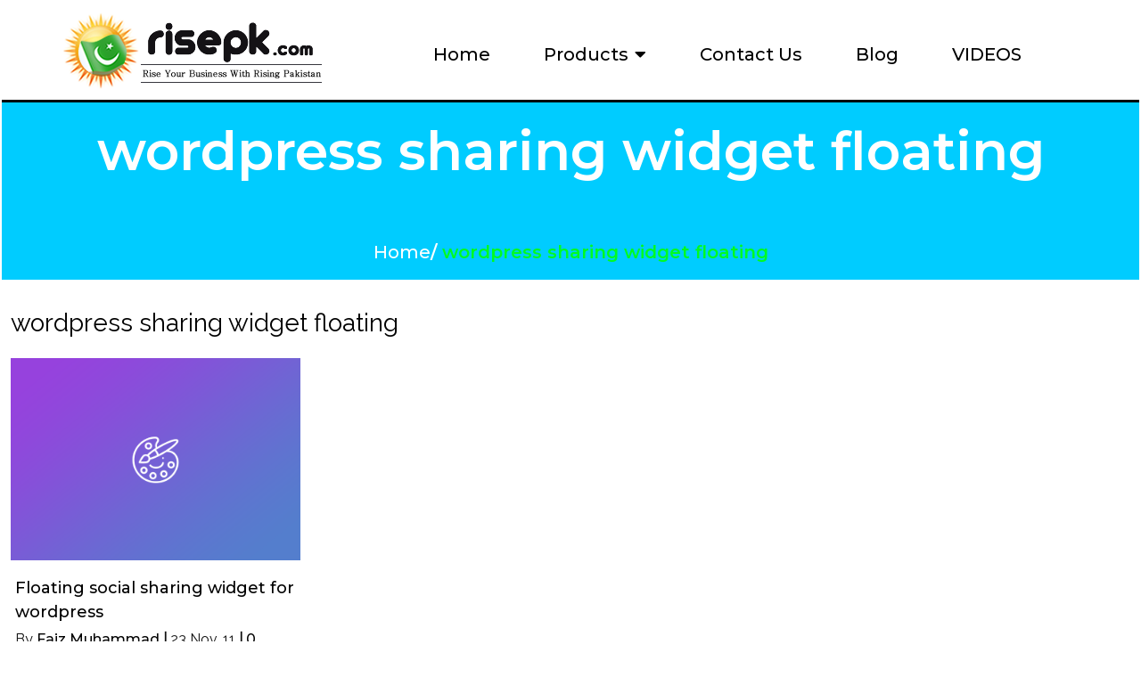

--- FILE ---
content_type: text/html; charset=UTF-8
request_url: https://risepk.com/tag/wordpress-sharing-widget-floating/
body_size: 12832
content:
	<!DOCTYPE html>
	<html lang="en-US">
	<head>
		<meta charset="UTF-8"/>
		<meta name="viewport" content="width=device-width, initial-scale=1">
		<link rel="profile" href="https://gmpg.org/xfn/11">
		<title>wordpress sharing widget floating &#8211; RISE PK</title>
<meta name='robots' content='max-image-preview:large'/>
<link rel="alternate" type="application/rss+xml" title="RISE PK &raquo; Feed" href="https://risepk.com/feed/"/>
<link rel="alternate" type="application/rss+xml" title="RISE PK &raquo; Comments Feed" href="https://risepk.com/comments/feed/"/>
<script>var pagelayer_ajaxurl="https://risepk.com/wp-admin/admin-ajax.php?";var pagelayer_global_nonce="b9270a1cdc";var pagelayer_server_time=1769757813;var pagelayer_is_live="";var pagelayer_facebook_id="";var pagelayer_settings={"post_types":["post","page"],"enable_giver":"1","max_width":1170,"tablet_breakpoint":780,"mobile_breakpoint":360,"sidebar":false,"body_font":false,"color":false};var pagelayer_recaptch_lang="";var pagelayer_recaptch_version="";</script><link rel="alternate" type="application/rss+xml" title="RISE PK &raquo; wordpress sharing widget floating Tag Feed" href="https://risepk.com/tag/wordpress-sharing-widget-floating/feed/"/>
<style id="popularfx-global-styles" type="text/css">.site-header{background-color:#fff!important}.site-title a{color:#171717!important}.site-title a{font-size:30 px}.site-description{color:#171717!important}.site-description{font-size:15px}.site-footer{background-color:#171717!important}</style><link rel="preload" href="https://fonts.googleapis.com/css?family=Raleway%3A400%7CMontserrat%3A400%2C600%2C500" as="fetch" crossorigin="anonymous"><link rel="dns-prefetch" href="https://fonts.gstatic.com">
<link rel="preconnect" href="https://fonts.gstatic.com" crossorigin="anonymous"><style id="pagelayer-wow-animation-style" type="text/css">.pagelayer-wow{visibility:hidden}</style>
	<style id="pagelayer-global-styles" type="text/css">:root{--pagelayer-color-primary:#007bff;--pagelayer-color-secondary:#6c757d;--pagelayer-color-text:#1d1d1d;--pagelayer-color-accent:#61ce70;--pagelayer-font-primary-font-family:Open Sans;--pagelayer-font-secondary-font-family:Roboto;--pagelayer-font-text-font-family:Montserrat;--pagelayer-font-accent-font-family:Poppins}.pagelayer-row-stretch-auto>.pagelayer-row-holder,.pagelayer-row-stretch-full>.pagelayer-row-holder.pagelayer-width-auto{max-width:1170px;margin-left:auto;margin-right:auto}@media (min-width:781px){.pagelayer-hide-desktop{display:none!important}}@media (max-width:780px) and (min-width:361px){.pagelayer-hide-tablet{display:none!important}.pagelayer-wp-menu-holder[data-drop_breakpoint="tablet"] .pagelayer-wp_menu-ul{display:none}}@media (max-width:360px){.pagelayer-hide-mobile{display:none!important}.pagelayer-wp-menu-holder[data-drop_breakpoint="mobile"] .pagelayer-wp_menu-ul{display:none}}body.pagelayer-body{font-family:Raleway;font-size:16px;line-height:1.5}body.pagelayer-body>header{font-family:Montserrat;font-size:36px;font-weight:600;line-height:1.5}body.pagelayer-body .entry-content{font-family:Raleway;font-size:16px;line-height:1.5;color:#000000ff}body.pagelayer-body p{font-family:Raleway;font-size:16px;line-height:1.5}body.pagelayer-body a{font-family:Montserrat;font-size:20px;font-weight:500;text-decoration-line:none;color:#000000ff}body.pagelayer-body h1{font-family:Montserrat;font-size:40px;font-weight:600;line-height:1.5;color:#000000ff}body.pagelayer-body h2{font-family:Montserrat;font-size:36px;font-weight:600;line-height:1.5;color:#000000ff}body.pagelayer-body h3{font-family:Montserrat;font-size:26px;font-weight:600;line-height:1.5;color:#ffffffff}body.pagelayer-body h4{font-family:Montserrat;font-size:22px;font-weight:600;line-height:1.5;color:#979797ff}body.pagelayer-body h5{font-family:Montserrat;font-size:20px;font-weight:600;line-height:1.5;color:#000000ff}body.pagelayer-body h6{font-family:Montserrat;font-size:18px;font-weight:600;line-height:1.5;color:#000000ff}body.pagelayer-body strong,body.pagelayer-body b{font-weight:700}body.pagelayer-body em, body.pagelayer-body i:not(.fa, .fas, .far, .fab){font-style:italic}@media (max-width:780px){[class^="pagelayer-offset-"],[class*=" pagelayer-offset-"]{margin-left:0}.pagelayer-row .pagelayer-col{margin-left:0;width:100%}.pagelayer-row.pagelayer-gutters .pagelayer-col{margin-bottom:16px}.pagelayer-first-sm{order:-1}.pagelayer-last-sm{order:1}body.pagelayer-body>header{font-size:28px}body.pagelayer-body h2{font-size:28px}}@media (max-width:360px){body.pagelayer-body>header{font-size:22px}body.pagelayer-body a{font-size:16px;font-weight:400}body.pagelayer-body h2{font-size:22px}body.pagelayer-body h4{font-size:16px}}</style><style id='wp-img-auto-sizes-contain-inline-css'>img:is([sizes=auto i],[sizes^="auto," i]){contain-intrinsic-size:3000px 1500px}</style>
<link rel='stylesheet' id='pagelayer-frontend-css' href='https://risepk.com/wp-content/plugins/pagelayer/css/givecss.php?give=pagelayer-frontend.css%2Cnivo-lightbox.css%2Canimate.min.css%2Cowl.carousel.min.css%2Cowl.theme.default.min.css%2Cfont-awesome5.min.css&#038;ver=2.0.3' media='all'/>
<style id='wp-emoji-styles-inline-css'>img.wp-smiley,img.emoji{display:inline!important;border:none!important;box-shadow:none!important;height:1em!important;width:1em!important;margin:0 .07em!important;vertical-align:-.1em!important;background:none!important;padding:0!important}</style>
<style id='wp-block-library-inline-css'>:root{--wp-block-synced-color:#7a00df;--wp-block-synced-color--rgb:122 , 0 , 223;--wp-bound-block-color:var(--wp-block-synced-color);--wp-editor-canvas-background:#ddd;--wp-admin-theme-color:#007cba;--wp-admin-theme-color--rgb:0 , 124 , 186;--wp-admin-theme-color-darker-10:#006ba1;--wp-admin-theme-color-darker-10--rgb:0 , 107 , 160.5;--wp-admin-theme-color-darker-20:#005a87;--wp-admin-theme-color-darker-20--rgb:0 , 90 , 135;--wp-admin-border-width-focus:2px}@media (min-resolution:192dpi){:root{--wp-admin-border-width-focus:1.5px}}.wp-element-button{cursor:pointer}:root .has-very-light-gray-background-color{background-color:#eee}:root .has-very-dark-gray-background-color{background-color:#313131}:root .has-very-light-gray-color{color:#eee}:root .has-very-dark-gray-color{color:#313131}:root .has-vivid-green-cyan-to-vivid-cyan-blue-gradient-background{background:linear-gradient(135deg,#00d084,#0693e3)}:root .has-purple-crush-gradient-background{background:linear-gradient(135deg,#34e2e4,#4721fb 50%,#ab1dfe)}:root .has-hazy-dawn-gradient-background{background:linear-gradient(135deg,#faaca8,#dad0ec)}:root .has-subdued-olive-gradient-background{background:linear-gradient(135deg,#fafae1,#67a671)}:root .has-atomic-cream-gradient-background{background:linear-gradient(135deg,#fdd79a,#004a59)}:root .has-nightshade-gradient-background{background:linear-gradient(135deg,#330968,#31cdcf)}:root .has-midnight-gradient-background{background:linear-gradient(135deg,#020381,#2874fc)}:root{--wp--preset--font-size--normal:16px;--wp--preset--font-size--huge:42px}.has-regular-font-size{font-size:1em}.has-larger-font-size{font-size:2.625em}.has-normal-font-size{font-size:var(--wp--preset--font-size--normal)}.has-huge-font-size{font-size:var(--wp--preset--font-size--huge)}.has-text-align-center{text-align:center}.has-text-align-left{text-align:left}.has-text-align-right{text-align:right}.has-fit-text{white-space:nowrap!important}#end-resizable-editor-section{display:none}.aligncenter{clear:both}.items-justified-left{justify-content:flex-start}.items-justified-center{justify-content:center}.items-justified-right{justify-content:flex-end}.items-justified-space-between{justify-content:space-between}.screen-reader-text{border:0;clip-path:inset(50%);height:1px;margin:-1px;overflow:hidden;padding:0;position:absolute;width:1px;word-wrap:normal!important}.screen-reader-text:focus{background-color:#ddd;clip-path:none;color:#444;display:block;font-size:1em;height:auto;left:5px;line-height:normal;padding:15px 23px 14px;text-decoration:none;top:5px;width:auto;z-index:100000}html :where(.has-border-color){border-style:solid}html :where([style*=border-top-color]){border-top-style:solid}html :where([style*=border-right-color]){border-right-style:solid}html :where([style*=border-bottom-color]){border-bottom-style:solid}html :where([style*=border-left-color]){border-left-style:solid}html :where([style*=border-width]){border-style:solid}html :where([style*=border-top-width]){border-top-style:solid}html :where([style*=border-right-width]){border-right-style:solid}html :where([style*=border-bottom-width]){border-bottom-style:solid}html :where([style*=border-left-width]){border-left-style:solid}html :where(img[class*=wp-image-]){height:auto;max-width:100%}:where(figure){margin:0 0 1em}html :where(.is-position-sticky){--wp-admin--admin-bar--position-offset:var(--wp-admin--admin-bar--height,0)}@media screen and (max-width:600px){html :where(.is-position-sticky){--wp-admin--admin-bar--position-offset:0}}</style>
<style id='classic-theme-styles-inline-css'>.wp-block-button__link{color:#fff;background-color:#32373c;border-radius:9999px;box-shadow:none;text-decoration:none;padding:calc(.667em + 2px) calc(1.333em + 2px);font-size:1.125em}.wp-block-file__button{background:#32373c;color:#fff;text-decoration:none}</style>
<link rel='stylesheet' id='popularfx-style-css' href='http://risepk.com/wp-content/uploads/popularfx-templates/host/style.css?ver=1.2.7' media='all'/>
<style id='popularfx-style-inline-css'>aside{width:18%;float:right}main,.pagelayer-content{width:81%!important;display:inline-block;float:left}</style>
<link rel='stylesheet' id='popularfx-sidebar-css' href='https://risepk.com/wp-content/themes/popularfx/sidebar.css?ver=1.2.7' media='all'/>
<link rel='stylesheet' id='pagelayer-google-font-header-css' href='https://fonts.googleapis.com/css?family=Raleway%3A400%7CMontserrat%3A400%2C600%2C500&#038;ver=2.0.3' media='all'/>
<script src="https://risepk.com/wp-includes/js/jquery/jquery.min.js?ver=3.7.1" id="jquery-core-js"></script>
<script src="https://risepk.com/wp-includes/js/jquery/jquery-migrate.min.js?ver=3.4.1" id="jquery-migrate-js"></script>
<script src="https://risepk.com/wp-content/plugins/pagelayer/js/givejs.php?give=pagelayer-frontend.js%2Cnivo-lightbox.min.js%2Cwow.min.js%2Cjquery-numerator.js%2CsimpleParallax.min.js%2Cowl.carousel.min.js&amp;ver=2.0.3" id="pagelayer-frontend-js"></script>
<link rel="https://api.w.org/" href="https://risepk.com/wp-json/"/><link rel="alternate" title="JSON" type="application/json" href="https://risepk.com/wp-json/wp/v2/tags/248"/><link rel="EditURI" type="application/rsd+xml" title="RSD" href="https://risepk.com/xmlrpc.php?rsd"/>
<meta name="generator" content="WordPress 6.9"/>
<link rel="icon" href="https://risepk.com/wp-content/uploads/2021/08/sit-150x150.png" sizes="32x32"/>
<link rel="icon" href="https://risepk.com/wp-content/uploads/2021/08/sit-300x300.png" sizes="192x192"/>
<link rel="apple-touch-icon" href="https://risepk.com/wp-content/uploads/2021/08/sit-300x300.png"/>
<meta name="msapplication-TileImage" content="https://risepk.com/wp-content/uploads/2021/08/sit-300x300.png"/>
	</head>

	<body class="archive tag tag-wordpress-sharing-widget-floating tag-248 wp-theme-popularfx hfeed popularfx-body pagelayer-body">
		
	<header class="pagelayer-header"><div pagelayer-id="jkg3492" class="p-jkg3492 pagelayer-post_props">
<style pagelayer-style-id="jkg3492">body{margin-top:1px;margin-right:1px;margin-bottom:1px;margin-left:1px;padding-top:1px;padding-right:1px;padding-bottom:1px;padding-left:1px}</style></div>
<div pagelayer-id="yrm6303" class="p-yrm6303 pagelayer-row pagelayer-row-stretch-auto pagelayer-height-default">
<style pagelayer-style-id="yrm6303">.p-yrm6303 .pagelayer-col-holder{padding:10px}.p-yrm6303>.pagelayer-row-holder .pagelayer-col{align-content:center}.p-yrm6303>.pagelayer-background-overlay{-webkit-transition:all 400ms!important;transition:all 400ms!important}.p-yrm6303 .pagelayer-svg-top .pagelayer-shape-fill{fill:#227bc3}.p-yrm6303 .pagelayer-row-svg .pagelayer-svg-top{width:100%;height:100px}.p-yrm6303 .pagelayer-svg-bottom .pagelayer-shape-fill{fill:#e44993}.p-yrm6303 .pagelayer-row-svg .pagelayer-svg-bottom{width:100%;height:100px}.p-yrm6303{border-style:solid;border-top-width:0;border-right-width:0;border-bottom-width:3px;border-left-width:0;border-color:#000}</style>
			
			
			
			
			<div class="pagelayer-row-holder pagelayer-row pagelayer-auto pagelayer-width-auto">
<div pagelayer-id="p7x6270" class="p-p7x6270 pagelayer-col">
<style pagelayer-style-id="p7x6270">.p-p7x6270{align-content:center!important}.pagelayer-row-holder .p-p7x6270{width:30%}.p-p7x6270>.pagelayer-background-overlay{-webkit-transition:all 400ms!important;transition:all 400ms!important}@media (max-width:780px) and (min-width:361px){.pagelayer-row-holder .p-p7x6270{width:50%}}@media (max-width:360px){.pagelayer-row-holder .p-p7x6270{width:70%}}</style>
				
				
				
				<div class="pagelayer-col-holder">
<div pagelayer-id="opb9119" class="p-opb9119 pagelayer-image">
<style pagelayer-style-id="opb9119">.p-opb9119 .pagelayer-image-holder{text-align:left}.p-opb9119 .pagelayer-image-holder .pagelayer-image-overlay-content{text-align:left}.p-opb9119 .pagelayer-img{-webkit-transition:all 400ms;transition:all 400ms}.p-opb9119 .pagelayer-image-caption{color:#0986c0}</style><div class="pagelayer-image-holder pagelayer-anim-par">
			<a class="pagelayer-ele-link" href="https://risepk.com/" pagelayer-image-link-type="custom_url">
				<img decoding="async" class="pagelayer-img pagelayer-animation-{{anim_hover}}" src="https://risepk.com/wp-content/uploads/2020/01/malgo.png" title="" alt="malgo" srcset="https://risepk.com/wp-content/uploads/2020/01/malgo.png, https://risepk.com/wp-content/uploads/2020/01/malgo.png 1x, "/>
				
			</a>
		</div>
		</div>
</div></div>
<div pagelayer-id="kr24539" class="p-kr24539 pagelayer-col">
<style pagelayer-style-id="kr24539">.pagelayer-row-holder .p-kr24539{width:70%}.p-kr24539>.pagelayer-background-overlay{-webkit-transition:all 400ms!important;transition:all 400ms!important}@media (max-width:780px) and (min-width:361px){.pagelayer-row-holder .p-kr24539{width:50%}}@media (max-width:360px){.pagelayer-row-holder .p-kr24539{width:30%}}</style>
				
				
				
				<div class="pagelayer-col-holder">
<div pagelayer-id="cxw9384" class="p-cxw9384 pagelayer-wp_menu">
<style pagelayer-style-id="cxw9384">.p-cxw9384 .pagelayer-wp_menu-ul{text-align:center}.p-cxw9384 .pagelayer-wp-menu-container li.menu-item{list-style:none}.p-cxw9384 .pagelayer-menu-hover-background .pagelayer-wp_menu-ul>li:hover{background-color:#00fb21}.p-cxw9384 .pagelayer-wp_menu-ul>li>a:hover:before{background-color:#00fb21;border-color:#00fb21}.p-cxw9384 .pagelayer-wp_menu-ul>li>a:hover:after{background-color:#00fb21;border-color:#00fb21}.p-cxw9384 .pagelayer-wp_menu-ul>li.pagelayer-active-sub-menu{background-color:#00fb21}.p-cxw9384 .pagelayer-wp-menu-container ul li.menu-item>a{font-family:  !important;font-size:px!important;font-style:  !important;font-weight:  !important;font-variant:  !important;text-decoration-line:  !important;text-decoration-style:solid!important;line-height:em!important;text-transform:  !important;letter-spacing:px!important;word-spacing:px!important}.p-cxw9384 .pagelayer-menu-hover-underline:not(.none) .pagelayer-wp_menu-ul>li>a:before, .p-cxw9384 .pagelayer-menu-hover-doubleline:not(.none) .pagelayer-wp_menu-ul>li>a:before, .p-cxw9384 .pagelayer-menu-hover-doubleline:not(.none) .pagelayer-wp_menu-ul>li>a:after, .p-cxw9384 .pagelayer-menu-hover-overline:not(.none) .pagelayer-wp_menu-ul>li>a:before{height:NaNpx}.p-cxw9384 .pagelayer-menu-hover-framed .pagelayer-wp_menu-ul>li>a:hover:before{border-width:NaNpx}.p-cxw9384 .pagelayer-wp_menu-ul>li>a{padding-left:25px;padding-right:25px;padding-top:10px;padding-bottom:10px}.p-cxw9384 ul.sub-menu li>a{justify-content:left!important}.p-cxw9384 .pagelayer-menu-type-horizontal .sub-menu{left:0}.p-cxw9384 .pagelayer-menu-type-horizontal .sub-menu .sub-menu{left:unset;left:100%!important;top:0}.p-cxw9384 .pagelayer-wp-menu-container ul.sub-menu>li a{color:#fff}.p-cxw9384 .pagelayer-wp-menu-container ul.sub-menu{background-color:#0986c0}.p-cxw9384 .pagelayer-wp-menu-container ul.sub-menu li a{padding-left:10px;padding-right:10px;padding-top:10px;padding-bottom:10px}.p-cxw9384 .pagelayer-wp-menu-container .sub-menu a{margin-left:10px}.p-cxw9384 .pagelayer-wp-menu-container .sub-menu .sub-menu a{margin-left: calc(2 * 10px)}.p-cxw9384 .pagelayer-primary-menu-bar{text-align:center}.p-cxw9384 .pagelayer-primary-menu-bar i{color:#00fb21;background-color:#fff;font-size:30px}.p-cxw9384 .pagelayer-menu-type-dropdown{width:30%;background-color:#fff}.p-cxw9384 .pagelayer-menu-type-dropdown .pagelayer-wp_menu-ul{width:100%;top:8%;transform:translateY(-8%)}.p-cxw9384 .pagelayer-wp_menu-close i{font-size:25px;padding:8px;color:rgba(255,255,255,.41);background-color:rgba(0,0,0,.21);-webkit-transition:all 600ms!important;transition:all 600ms!important}.p-cxw9384 .pagelayer-wp_menu-close i:hover{color:#fff;background-color:#000}.p-cxw9384{padding-top:0;padding-right:0;padding-bottom:0;padding-left:0}@media (max-width:780px) and (min-width:361px){.p-cxw9384 .pagelayer-primary-menu-bar{text-align:right}.p-cxw9384 .pagelayer-primary-menu-bar i{font-size:25px;padding:10 {{val[1]}}}.p-cxw9384 .pagelayer-menu-type-dropdown{width:50%}.p-cxw9384{padding-top:0;padding-right:0;padding-bottom:0;padding-left:0}}@media (max-width:360px){.p-cxw9384 .pagelayer-primary-menu-bar{text-align:right}.p-cxw9384 .pagelayer-primary-menu-bar i{font-size:20px;padding:10 {{val[1]}}}.p-cxw9384 .pagelayer-menu-type-dropdown{width:70%}.p-cxw9384{padding-top:0;padding-right:0;padding-bottom:0;padding-left:0}}</style><div class="pagelayer-wp-menu-holder" data-layout="horizontal" data-submenu_ind="caret-down" data-drop_breakpoint="tablet">
			<div class="pagelayer-primary-menu-bar"><i class="fas fa-bars"></i></div>
			<div class="pagelayer-wp-menu-container pagelayer-menu-type-horizontal pagelayer-menu-hover-underline slide pagelayer-wp_menu-right" data-align="center">
				<div class="pagelayer-wp_menu-close"><i class="fas fa-times"></i></div>
				<div class="menu-host-header-menu-container"><ul id="2" class="pagelayer-wp_menu-ul"><li id="menu-item-31" class="menu-item menu-item-type-post_type menu-item-object-page menu-item-home menu-item-31"><a href="https://risepk.com/"><span class="pagelayer-nav-menu-title">Home</span></a><div class="pagelayer-mega-menu pagelayer-mega-editor-31"></div></li>
<li id="menu-item-347358" class="menu-item menu-item-type-custom menu-item-object-custom menu-item-has-children menu-item-347358"><a href="#"><span class="pagelayer-nav-menu-title">Products</span></a><div class="pagelayer-mega-menu pagelayer-mega-editor-347358"></div>
<ul class="sub-menu">
	<li id="menu-item-347359" class="menu-item menu-item-type-post_type menu-item-object-page menu-item-347359"><a href="https://risepk.com/books-management-system/"><span class="pagelayer-nav-menu-title">Books Management System Software Books Shop Software</span></a><div class="pagelayer-mega-menu pagelayer-mega-editor-347359"></div></li>
</ul>
</li>
<li id="menu-item-347193" class="menu-item menu-item-type-post_type menu-item-object-page menu-item-347193"><a href="https://risepk.com/contact/"><span class="pagelayer-nav-menu-title">Contact Us</span></a><div class="pagelayer-mega-menu pagelayer-mega-editor-347193"></div></li>
<li id="menu-item-347198" class="menu-item menu-item-type-post_type menu-item-object-page current_page_parent menu-item-347198"><a href="https://risepk.com/blog/"><span class="pagelayer-nav-menu-title">Blog</span></a><div class="pagelayer-mega-menu pagelayer-mega-editor-347198"></div></li>
<li id="menu-item-349840" class="menu-item menu-item-type-post_type menu-item-object-page menu-item-349840"><a href="https://risepk.com/kokabsoft-videos/"><span class="pagelayer-nav-menu-title">VIDEOS</span></a><div class="pagelayer-mega-menu pagelayer-mega-editor-349840"></div></li>
</ul></div>
			</div>
		</div></div>
</div></div>
</div></div>
<div pagelayer-id="0e48774" class="p-0e48774 pagelayer-row pagelayer-row-stretch-auto pagelayer-height-custom">
<style pagelayer-style-id="0e48774">.p-0e48774 .pagelayer-col-holder{padding:10px}.p-0e48774{min-height:10vh;background:#0cf;margin-top:0;margin-right:0;margin-bottom:0;margin-left:0;padding-top:0;padding-right:0;padding-bottom:0;padding-left:0}.p-0e48774>.pagelayer-background-overlay{-webkit-transition:all 400ms!important;transition:all 400ms!important}.p-0e48774 .pagelayer-svg-top .pagelayer-shape-fill{fill:#227bc3}.p-0e48774 .pagelayer-row-svg .pagelayer-svg-top{width:100%;height:100px}.p-0e48774 .pagelayer-svg-bottom .pagelayer-shape-fill{fill:#e44993}.p-0e48774 .pagelayer-row-svg .pagelayer-svg-bottom{width:100%;height:100px}@media (max-width:780px) and (min-width:361px){.p-0e48774{min-height:20px}}@media (max-width:360px){.p-0e48774{min-height:10vh}}</style>
			
			
			
			
			<div class="pagelayer-row-holder pagelayer-row pagelayer-auto pagelayer-width-auto">
<div pagelayer-id="zd93452" class="p-zd93452 pagelayer-col pagelayer-col-12">
<style pagelayer-style-id="zd93452">.p-zd93452{align-content:center!important}.p-zd93452 .pagelayer-col-holder > div:not(:last-child){margin-bottom:15px}.p-zd93452>.pagelayer-background-overlay{-webkit-transition:all 400ms!important;transition:all 400ms!important}</style>
				
				
				
				<div class="pagelayer-col-holder">
<div pagelayer-id="nhj3842" class="p-nhj3842 pagelayer-post_title">
<style pagelayer-style-id="nhj3842">.p-nhj3842 .pagelayer-post-title{color:#fff;font-family: ;font-size:60px!important;font-style:  !important;font-weight:  !important;font-variant:  !important;text-decoration-line:  !important;text-decoration-style:solid!important;line-height:em!important;text-transform:  !important;letter-spacing:px!important;word-spacing:px!important}.p-nhj3842 .pagelayer-post-title *{color:#fff}.p-nhj3842{text-align:center}</style><div class="pagelayer-post-title">
			
				wordpress sharing widget floating
			
		</div></div>
<div pagelayer-id="vzf2861" class="p-vzf2861 pagelayer-breadcrumb">
<style pagelayer-style-id="vzf2861">.p-vzf2861 .pagelayer-breadcrumb-section a{color:#fff}.p-vzf2861 .pagelayer-breadcrumb-section{color:#00fb21;font-family: ;font-size:20px!important;font-style:  !important;font-weight:  !important;font-variant:  !important;text-decoration-line:  !important;text-decoration-style:solid!important;line-height:em!important;text-transform:  !important;letter-spacing:px!important;word-spacing:px!important}.p-vzf2861{text-align:center;padding-top:20px;padding-right:0;padding-bottom:0;padding-left:0}.p-vzf2861 .pagelayer-breadcrumb-prefix{font-family: ;font-size:px!important;font-style:  !important;font-weight:  !important;font-variant:  !important;text-decoration-line:  !important;text-decoration-style:solid!important;line-height:em!important;text-transform:  !important;letter-spacing:px!important;word-spacing:px!important}.p-vzf2861 .pagelayer-breadcrumb-sep{color:#fff}</style>
			<span class="pagelayer-breadcrumb-section"><a href="https://risepk.com" rel="nofollow">Home</a><b class="pagelayer-breadcrumb-sep">/</b><span>  wordpress sharing widget floating</span></span></div>
</div></div>
</div></div>

	</header><div class="pagelayer-content"><div pagelayer-id="ggi4411" class="p-ggi4411 pagelayer-row pagelayer-row-stretch-auto pagelayer-height-default">
<style pagelayer-style-id="ggi4411">.p-ggi4411 .pagelayer-col-holder{padding:10px}.p-ggi4411>.pagelayer-background-overlay{-webkit-transition:all 400ms!important;transition:all 400ms!important}.p-ggi4411 .pagelayer-svg-top .pagelayer-shape-fill{fill:#227bc3}.p-ggi4411 .pagelayer-row-svg .pagelayer-svg-top{width:100%;height:100px}.p-ggi4411 .pagelayer-svg-bottom .pagelayer-shape-fill{fill:#e44993}.p-ggi4411 .pagelayer-row-svg .pagelayer-svg-bottom{width:100%;height:100px}</style>
			
			
			
			
			<div class="pagelayer-row-holder pagelayer-row pagelayer-auto pagelayer-width-auto">
<div pagelayer-id="h4k5243" class="p-h4k5243 pagelayer-col">
<style pagelayer-style-id="h4k5243">.p-h4k5243>.pagelayer-background-overlay{-webkit-transition:all 400ms!important;transition:all 400ms!important}</style>
				
				
				
				<div class="pagelayer-col-holder">
<div pagelayer-id="u7n8663" class="p-u7n8663 pagelayer-archive_title">
<style pagelayer-style-id="u7n8663">.p-u7n8663 .pagelayer-archive-title{text-align:left;font-family: ;font-size:px!important;font-style:  !important;font-weight:  !important;font-variant:  !important;text-decoration-line:  !important;text-decoration-style:solid!important;line-height:em!important;text-transform:  !important;letter-spacing:px!important;word-spacing:px!important}.p-u7n8663{margin-top:18px;margin-right:0;margin-bottom:18px;margin-left:0;font-size:28px!important}</style><div class="pagelayer-archive-title">wordpress sharing widget floating</div></div>
<div pagelayer-id="7no5098" class="p-7no5098 pagelayer-archive_posts">
<style pagelayer-style-id="7no5098">.p-7no5098 .pagelayer-posts-container{grid-template-columns:repeat(3,1fr);grid-column-gap:20px;grid-row-gap:40px}.p-7no5098 .pagelayer-wposts-content{padding:5px 5px 5px 5px;color:#121212;text-align:left}.p-7no5098 .pagelayer-wposts-col{background-color:#fff}.p-7no5098 .pagelayer-wposts-thumb{padding: calc(50% * 0.7) 0}.p-7no5098 .pagelayer-wposts-title{color:#000;font-family: ;font-size:18px!important;font-style:  !important;font-weight:  !important;font-variant:  !important;text-decoration-line:  !important;text-decoration-style:solid!important;line-height:1.5em!important;text-transform:  !important;letter-spacing:px!important;word-spacing:px!important;padding-top:5px;padding-bottom:5px}.p-7no5098 .pagelayer-wposts-meta *{font-family: ;font-size:16px!important;font-style:  !important;font-weight:  !important;font-variant:  !important;text-decoration-line:  !important;text-decoration-style:solid!important;line-height:em!important;text-transform:  !important;letter-spacing:px!important;word-spacing:px!important}.p-7no5098 .pagelayer-wposts-sep{font-size:16px!important;font-style:  !important}.p-7no5098 .pagelayer-pagination{text-align:center}@media (max-width:360px){.p-7no5098 .pagelayer-posts-container{grid-template-columns:repeat(1,1fr)}}</style>
		<div class="pagelayer-posts-container"><div class="pagelayer-wposts-col">
			<div class="pagelayer-wposts-post">
				<div class="pagelayer-wposts-featured"><a href="https://risepk.com/floating-social-sharing-widget/"><div class="pagelayer-wposts-thumb" style="background:url(https://risepk.com/wp-content/plugins/pagelayer/images/no_screenshot.png)"></div></a></div>
			<div class="pagelayer-wposts-content"><a href="https://risepk.com/floating-social-sharing-widget/" rel="bookmark"><div class="pagelayer-wposts-title">Floating social sharing widget for wordpress</div></a><div class="pagelayer-wposts-meta"><span class="pagelayer-wposts-author">By <a class="pagelayer-wposts-author-url" href="https://risepk.com/author/faiz/">Faiz Muhammad</a></span> <b class="pagelayer-wposts-sep">|</b> <span class="pagelayer-wposts-date"><time class="pagelayer-wposts-entry-date published updated" datetime="2011-11-23T18:07:17+05:00"><span class="date-d">23</span> <span class="date-my">Nov, 11</span></time></span> <b class="pagelayer-wposts-sep">|</b> <span class="pagelayer-wposts-comments"><a href="https://risepk.com/floating-social-sharing-widget/">0 Comments</a></span> <b class="pagelayer-wposts-sep">|</b> </div><div class="pagelayer-wposts-excerpt">This great widget was created by Muhammad Mustafa Ahmad zai&hellip;</div></div></div></div></div>
		<div class="pagelayer-pagination"></div>
		</div>
</div></div>
</div></div></div><aside id="secondary" class="widget-area">
	<section id="block-2" class="widget widget_block widget_search"><form role="search" method="get" action="https://risepk.com/" class="wp-block-search__button-outside wp-block-search__text-button wp-block-search"><label class="wp-block-search__label" for="wp-block-search__input-1">Search</label><div class="wp-block-search__inside-wrapper"><input class="wp-block-search__input" id="wp-block-search__input-1" placeholder="" value="" type="search" name="s" required /><button aria-label="Search" class="wp-block-search__button wp-element-button" type="submit">Search</button></div></form></section><section id="block-3" class="widget widget_block">
<div class="wp-block-group"><div class="wp-block-group__inner-container is-layout-flow wp-block-group-is-layout-flow">
<div class="wp-block-group"><div class="wp-block-group__inner-container is-layout-flow wp-block-group-is-layout-flow">
<h2 class="wp-block-heading">Recent Posts</h2>


<ul class="wp-block-latest-posts__list wp-block-latest-posts"><li><a class="wp-block-latest-posts__post-title" href="https://risepk.com/how-to-install-zend-optimizer-on-windows/">How to install Zend optimizer on Windows</a></li>
<li><a class="wp-block-latest-posts__post-title" href="https://risepk.com/importance-of-firewall-in-internet-world/">Importance of Firewall in Internet world!!!</a></li>
<li><a class="wp-block-latest-posts__post-title" href="https://risepk.com/types-of-ip-address-and-its-requirements/">Tyes of IP address and its Requirements</a></li>
<li><a class="wp-block-latest-posts__post-title" href="https://risepk.com/layer-2-vs-layer-3-networks/">Layer 2 Vs Layer 3 Networks</a></li>
<li><a class="wp-block-latest-posts__post-title" href="https://risepk.com/14-august-special-hosting-offer/">14 August Special Hosting Offer</a></li>
</ul></div></div>
</div></div>
</section><section id="block-6" class="widget widget_block">
<div class="wp-block-group"><div class="wp-block-group__inner-container is-layout-flow wp-block-group-is-layout-flow">
<h2 class="wp-block-heading">Categories</h2>


<ul class="wp-block-categories-list wp-block-categories">	<li class="cat-item cat-item-3"><a href="https://risepk.com/cat/firewall/">Firewall</a>
</li>
	<li class="cat-item cat-item-19"><a href="https://risepk.com/cat/funny-articles/">Funny Articles</a>
</li>
	<li class="cat-item cat-item-30"><a href="https://risepk.com/cat/funny-videos/">Funny videos</a>
</li>
	<li class="cat-item cat-item-15"><a href="https://risepk.com/cat/interesting-articles/">Interesting Articles</a>
</li>
	<li class="cat-item cat-item-47"><a href="https://risepk.com/cat/interesting-videos/">Interesting videos</a>
</li>
	<li class="cat-item cat-item-4"><a href="https://risepk.com/cat/ip-address/">Ip Address</a>
</li>
	<li class="cat-item cat-item-5"><a href="https://risepk.com/cat/layer/">Layer</a>
</li>
	<li class="cat-item cat-item-29"><a href="https://risepk.com/cat/others/">Others</a>
</li>
	<li class="cat-item cat-item-107"><a href="https://risepk.com/cat/ps-stuff/">Photoshop Stuff</a>
</li>
	<li class="cat-item cat-item-54"><a href="https://risepk.com/cat/wordpress-plugins/">Plugins</a>
</li>
	<li class="cat-item cat-item-20"><a href="https://risepk.com/cat/poems/">Poems</a>
</li>
	<li class="cat-item cat-item-18"><a href="https://risepk.com/cat/recent-projects/">Recent Projects</a>
</li>
	<li class="cat-item cat-item-16"><a href="https://risepk.com/cat/downloads/">Software</a>
</li>
	<li class="cat-item cat-item-160"><a href="https://risepk.com/cat/special-offer/">Special Offer</a>
</li>
	<li class="cat-item cat-item-153"><a href="https://risepk.com/cat/special-offers/">Special Offers</a>
</li>
	<li class="cat-item cat-item-76"><a href="https://risepk.com/cat/wp-themes/">Themes</a>
</li>
	<li class="cat-item cat-item-61"><a href="https://risepk.com/cat/tricks-tips/">Tips and Tricks</a>
</li>
	<li class="cat-item cat-item-52"><a href="https://risepk.com/cat/websites/">Websites</a>
</li>
	<li class="cat-item cat-item-62"><a href="https://risepk.com/cat/widgets/">Widgets</a>
</li>
	<li class="cat-item cat-item-177"><a href="https://risepk.com/cat/wpurdu/">Wp Urdu</a>
</li>
	<li class="cat-item cat-item-6"><a href="https://risepk.com/cat/zend/">Zend</a>
</li>
	<li class="cat-item cat-item-7"><a href="https://risepk.com/cat/zend-optimizer/">Zend Optimizer</a>
</li>
</ul></div></div>
</section><section id="block-4" class="widget widget_block">
<div class="wp-block-group"><div class="wp-block-group__inner-container is-layout-flow wp-block-group-is-layout-flow">
<p></p>
</div></div>
</section><section id="block-5" class="widget widget_block">
<div class="wp-block-group"><div class="wp-block-group__inner-container is-layout-flow wp-block-group-is-layout-flow"></div></div>
</section></aside><!-- #secondary -->
	<footer class="pagelayer-footer"><div pagelayer-id="eyp4291" class="p-eyp4291 pagelayer-post_props">
</div>
<div pagelayer-id="lse3246" class="p-lse3246 pagelayer-row pagelayer-row-stretch-auto pagelayer-height-default">
<style pagelayer-style-id="lse3246">.p-lse3246 .pagelayer-col-holder{padding:10px}.p-lse3246>.pagelayer-background-overlay{-webkit-transition:all 400ms!important;transition:all 400ms!important}.p-lse3246 .pagelayer-svg-top .pagelayer-shape-fill{fill:#227bc3}.p-lse3246 .pagelayer-row-svg .pagelayer-svg-top{width:100%;height:100px}.p-lse3246 .pagelayer-svg-bottom .pagelayer-shape-fill{fill:#e44993}.p-lse3246 .pagelayer-row-svg .pagelayer-svg-bottom{width:100%;height:100px}.p-lse3246{background:#000;padding-top:30px;padding-right:0;padding-bottom:30px;padding-left:0}</style>
			
			
			
			
			<div class="pagelayer-row-holder pagelayer-row pagelayer-auto pagelayer-width-auto">
<div pagelayer-id="vfd4687" class="p-vfd4687 pagelayer-col">
<style pagelayer-style-id="vfd4687">.p-vfd4687>.pagelayer-background-overlay{-webkit-transition:all 400ms!important;transition:all 400ms!important}</style>
				
				
				
				<div class="pagelayer-col-holder">
<div pagelayer-id="afi7442" class="p-afi7442 pagelayer-inner_row pagelayer-row-stretch-auto pagelayer-height-default">
<style pagelayer-style-id="afi7442">.p-afi7442 .pagelayer-col-holder{padding:10px}.p-afi7442>.pagelayer-background-overlay{-webkit-transition:all 400ms!important;transition:all 400ms!important}.p-afi7442 .pagelayer-svg-top .pagelayer-shape-fill{fill:#227bc3}.p-afi7442 .pagelayer-row-svg .pagelayer-svg-top{width:100%;height:100px}.p-afi7442 .pagelayer-svg-bottom .pagelayer-shape-fill{fill:#e44993}.p-afi7442 .pagelayer-row-svg .pagelayer-svg-bottom{width:100%;height:100px}</style>
			
			
			
			
			<div class="pagelayer-row-holder pagelayer-row pagelayer-auto pagelayer-width-auto">
<div pagelayer-id="my76604" class="p-my76604 pagelayer-col pagelayer-col-6">
<style pagelayer-style-id="my76604">.p-my76604>.pagelayer-background-overlay{-webkit-transition:all 400ms!important;transition:all 400ms!important}</style>
				
				
				
				<div class="pagelayer-col-holder">
<div pagelayer-id="7ac6142" class="p-7ac6142 pagelayer-wp_title">
<style pagelayer-style-id="7ac6142">.p-7ac6142 .pagelayer-wp-title-heading{font-family: ;font-size:40px!important;font-style:  !important;font-weight:  !important;font-variant:  !important;text-decoration-line:  !important;text-decoration-style:solid!important;line-height:em!important;text-transform:uppercase!important;letter-spacing:px!important;word-spacing:px!important;color:#fff;text-align:left;padding:5px 0 5px 0}</style><div class="pagelayer-wp-title-content">
			<div class="pagelayer-wp-title-section">
				<a href="https://risepk.com" class="pagelayer-wp-title-link pagelayer-ele-link">
					
					<div class="pagelayer-wp-title-holder">
						<div class="pagelayer-wp-title-heading">RISE PK</div>
						
					</div>
				</a>
			</div>			
		<div></div></div></div>
<div pagelayer-id="xyl1019" class="p-xyl1019 pagelayer-text">
<style pagelayer-style-id="xyl1019">.p-xyl1019{padding-top:10px;padding-right:0;padding-bottom:0;padding-left:0}</style><div class="pagelayer-text-holder"><p style="color:white;"><span>Peshawar Website Design Agency, Peshawar Web Designing Company, Peshawar Web Development Company, Peshawar Web Developers Company.</span></p></div></div>
</div></div>
<div pagelayer-id="spw1287" class="p-spw1287 pagelayer-col pagelayer-col-3">
<style pagelayer-style-id="spw1287">.p-spw1287>.pagelayer-background-overlay{-webkit-transition:all 400ms!important;transition:all 400ms!important}</style>
				
				
				
				<div class="pagelayer-col-holder">
<div pagelayer-id="2ad7550" class="p-2ad7550 pagelayer-heading">
<style pagelayer-style-id="2ad7550">.p-2ad7550 .pagelayer-heading-holder *{font-family:  !important;font-size:px!important;font-style:  !important;font-weight:  !important;font-variant:  !important;text-decoration-line:  !important;text-decoration-style:solid!important;line-height:em!important;text-transform:  !important;letter-spacing:px!important;word-spacing:px!important}.p-2ad7550 .pagelayer-heading-holder{font-family:  !important;font-size:px!important;font-style:  !important;font-weight:  !important;font-variant:  !important;text-decoration-line:  !important;text-decoration-style:solid!important;line-height:em!important;text-transform:  !important;letter-spacing:px!important;word-spacing:px!important}</style><div class="pagelayer-heading-holder"><h3>Quick Link</h3></div>
		
			</div>
<div pagelayer-id="lxf1710" class="p-lxf1710 pagelayer-list">
<style pagelayer-style-id="lxf1710">.p-lxf1710 li{list-style-type:none;font-family:Raleway;font-size:16px!important;font-style:  !important;font-weight:  !important;font-variant:  !important;text-decoration-line:  !important;text-decoration-style:solid!important;line-height:em!important;text-transform:  !important;letter-spacing:px!important;word-spacing:px!important}.p-lxf1710 .pagelayer-list-icon-holder{padding-bottom: calc(10px/2);padding-top: calc(10px/2)}.p-lxf1710 .pagelayer-list-item{color:#fff;margin-left:10px}.p-lxf1710 li>a{font-family:Raleway;font-size:16px!important;font-style:  !important;font-weight:  !important;font-variant:  !important;text-decoration-line:  !important;text-decoration-style:solid!important;line-height:em!important;text-transform:  !important;letter-spacing:px!important;word-spacing:px!important}.p-lxf1710 .pagelayer-list-item,.p-lxf1710 .pagelayer-list-ul>div{transition:all 400ms}.p-lxf1710 .pagelayer-list-ul>div:hover .pagelayer-list-item{color:#00fb21}.p-lxf1710 .pagelayer-list-ul>div:hover li{font-family:Raleway;font-size:16px!important;font-style:  !important;font-weight:  !important;font-variant:  !important;text-decoration-line:  !important;text-decoration-style:solid!important;line-height:em!important;text-transform:  !important;letter-spacing:px!important;word-spacing:px!important}.p-lxf1710 .pagelayer-list-ul>div:hover li>a{font-family:Raleway;font-size:16px!important;font-style:  !important;font-weight:  !important;font-variant:  !important;text-decoration-line:  !important;text-decoration-style:solid!important;line-height:em!important;text-transform:  !important;letter-spacing:px!important;word-spacing:px!important}.p-lxf1710 .pagelayer-list-icon{color:#00fb21}</style><ul class="pagelayer-list-ul pagelayer-list-type-none">
<div pagelayer-id="67m8338" class="p-67m8338 pagelayer-list_item">
<li class="pagelayer-list-li">
				<a class="pagelayer-list-url pagelayer-ele-link" href="https://risepk.com/">
					<span class="pagelayer-list-icon-holder">
						<i class="pagelayer-list-icon far fa-dot-circle"></i>
						<span class="pagelayer-list-item">Home</span>
					</span>
				</a>
			</li></div>
<div pagelayer-id="5ag7207" class="p-5ag7207 pagelayer-list_item">
<li class="pagelayer-list-li">
				<a class="pagelayer-list-url pagelayer-ele-link" href="https://risepk.com/about/">
					<span class="pagelayer-list-icon-holder">
						<i class="pagelayer-list-icon far fa-dot-circle"></i>
						<span class="pagelayer-list-item">About Us</span>
					</span>
				</a>
			</li></div>
<div pagelayer-id="6kh3280" class="p-6kh3280 pagelayer-list_item">
<li class="pagelayer-list-li">
				<a class="pagelayer-list-url pagelayer-ele-link" href="https://risepk.com/contact/">
					<span class="pagelayer-list-icon-holder">
						<i class="pagelayer-list-icon far fa-dot-circle"></i>
						<span class="pagelayer-list-item">Contact Us</span>
					</span>
				</a>
			</li></div>
</ul></div>
</div></div>
<div pagelayer-id="j0k9195" class="p-j0k9195 pagelayer-col pagelayer-col-3">
<style pagelayer-style-id="j0k9195">.p-j0k9195>.pagelayer-background-overlay{-webkit-transition:all 400ms!important;transition:all 400ms!important}</style>
				
				
				
				<div class="pagelayer-col-holder">
<div pagelayer-id="mqv2503" class="p-mqv2503 pagelayer-heading">
<div class="pagelayer-heading-holder"><h3>Reach Us</h3></div>
		
			</div>
<div pagelayer-id="cxm3823" class="p-cxm3823 pagelayer-address">
<style pagelayer-style-id="cxm3823">.p-cxm3823 .pagelayer-address *,.p-cxm3823 .pagelayer-address{color:#fff;font-family:Raleway;font-size:16px!important;font-style:  !important;font-weight:  !important;font-variant:  !important;text-decoration-line:  !important;text-decoration-style:solid!important;line-height:em!important;text-transform:  !important;letter-spacing:px!important;word-spacing:px!important}body:not(.rtl) .p-cxm3823 .pagelayer-address-icon{margin-right:10px}body.rtl .p-cxm3823 .pagelayer-address-icon{margin-left:10px}.p-cxm3823 .pagelayer-address-icon i{color:#00fb21;font-size:16px}</style><div class="pagelayer-address-holder">
			<span class="pagelayer-address-icon"><i class="fas fa-map-marker-alt"></i></span>
			<span class="pagelayer-address">FF-598 Deans Trade Center, Peshawar.</span>
		</div></div>
<div pagelayer-id="god4959" class="p-god4959 pagelayer-phone">
<style pagelayer-style-id="god4959">.p-god4959 .pagelayer-phone *,.p-god4959 .pagelayer-phone{color:#fff;font-family:Raleway;font-size:16px!important;font-style:  !important;font-weight:  !important;font-variant:  !important;text-decoration-line:  !important;text-decoration-style:solid!important;line-height:em!important;text-transform:  !important;letter-spacing:px!important;word-spacing:px!important}body:not(.rtl) .p-god4959 .pagelayer-phone-icon{margin-right:10px}body.rtl .p-god4959 .pagelayer-phone-icon{margin-left:10px}.p-god4959 .pagelayer-phone-icon i{color:#00fb21;font-size:16px}.p-god4959{padding-top:10px;padding-right:0;padding-bottom:0;padding-left:0}</style><div class="pagelayer-phone-holder">
			<span class="pagelayer-phone-icon"><i class="fas fa-mobile-alt"></i></span>
			
				<span class="pagelayer-phone">+923469081669</span>
			
			</div></div>
<div pagelayer-id="lty8374" class="p-lty8374 pagelayer-email">
<style pagelayer-style-id="lty8374">.p-lty8374 .pagelayer-email *,.p-lty8374 .pagelayer-email{color:#fff;font-family:Raleway;font-size:16px!important;font-style:  !important;font-weight:  !important;font-variant:  !important;text-decoration-line:  !important;text-decoration-style:solid!important;line-height:em!important;text-transform:  !important;letter-spacing:px!important;word-spacing:px!important}body:not(.rtl) .p-lty8374 .pagelayer-email-icon{margin-right:10px}body.rtl .p-lty8374 .pagelayer-email-icon{margin-left:10px}.p-lty8374 .pagelayer-email-icon i{color:#00fb21;font-size:16px}.p-lty8374{padding-top:10px;padding-right:0;padding-bottom:0;padding-left:0}</style><div class="pagelayer-email-holder">
			<span class="pagelayer-email-icon"><i class="fas fa-envelope"></i></span>
			<span class="pagelayer-email">info@risepk.com</span>
				</div>
			
			</div>
</div></div>
</div></div>
<div pagelayer-id="aha3452" class="p-aha3452 pagelayer-inner_row pagelayer-row-stretch-auto pagelayer-height-default">
<style pagelayer-style-id="aha3452">.p-aha3452 .pagelayer-col-holder{padding:10px}.p-aha3452>.pagelayer-background-overlay{-webkit-transition:all 400ms!important;transition:all 400ms!important}.p-aha3452 .pagelayer-svg-top .pagelayer-shape-fill{fill:#227bc3}.p-aha3452 .pagelayer-row-svg .pagelayer-svg-top{width:100%;height:100px}.p-aha3452 .pagelayer-svg-bottom .pagelayer-shape-fill{fill:#e44993}.p-aha3452 .pagelayer-row-svg .pagelayer-svg-bottom{width:100%;height:100px}</style>
			
			
			
			
			<div class="pagelayer-row-holder pagelayer-row pagelayer-auto pagelayer-width-auto">
<div pagelayer-id="eej4126" class="p-eej4126 pagelayer-col">
<style pagelayer-style-id="eej4126">.p-eej4126 .pagelayer-col-holder > div:not(:last-child){margin-bottom:15px}.p-eej4126>.pagelayer-background-overlay{-webkit-transition:all 400ms!important;transition:all 400ms!important}</style>
				
				
				
				<div class="pagelayer-col-holder">
<div pagelayer-id="niz2934" class="p-niz2934 pagelayer-heading" align="center">
<style pagelayer-style-id="niz2934">.p-niz2934{text-align:center}.p-niz2934 .pagelayer-heading-holder *{color:#fff}.p-niz2934 .pagelayer-heading-holder{color:#fff}</style><div class="pagelayer-heading-holder"><h4><a href="#">Copyright &copy; Rise PK -  All Rights Reserved. Desgined & Developed By</a> <a href="tel:+92-346-908-1669">Faiz Muhammad</a>.</h4></div>
		
			</div>
</div></div>
</div></div>
</div></div>
</div></div>

	</footer><script type="speculationrules">
{"prefetch":[{"source":"document","where":{"and":[{"href_matches":"/*"},{"not":{"href_matches":["/wp-*.php","/wp-admin/*","/wp-content/uploads/*","/wp-content/*","/wp-content/plugins/*","/wp-content/themes/popularfx/*","/*\\?(.+)"]}},{"not":{"selector_matches":"a[rel~=\"nofollow\"]"}},{"not":{"selector_matches":".no-prefetch, .no-prefetch a"}}]},"eagerness":"conservative"}]}
</script>
<style id='wp-block-search-inline-css'>.wp-block-search__button{margin-left:10px;word-break:normal}.wp-block-search__button.has-icon{line-height:0}.wp-block-search__button svg{height:1.25em;min-height:24px;min-width:24px;width:1.25em;fill:currentColor;vertical-align:text-bottom}:where(.wp-block-search__button){border:1px solid #ccc;padding:6px 10px}.wp-block-search__inside-wrapper{display:flex;flex:auto;flex-wrap:nowrap;max-width:100%}.wp-block-search__label{width:100%}.wp-block-search.wp-block-search__button-only .wp-block-search__button{box-sizing:border-box;display:flex;flex-shrink:0;justify-content:center;margin-left:0;max-width:100%}.wp-block-search.wp-block-search__button-only .wp-block-search__inside-wrapper{min-width:0!important;transition-property:width}.wp-block-search.wp-block-search__button-only .wp-block-search__input{flex-basis:100%;transition-duration:.3s}.wp-block-search.wp-block-search__button-only.wp-block-search__searchfield-hidden,.wp-block-search.wp-block-search__button-only.wp-block-search__searchfield-hidden .wp-block-search__inside-wrapper{overflow:hidden}.wp-block-search.wp-block-search__button-only.wp-block-search__searchfield-hidden .wp-block-search__input{border-left-width:0!important;border-right-width:0!important;flex-basis:0;flex-grow:0;margin:0;min-width:0!important;padding-left:0!important;padding-right:0!important;width:0!important}:where(.wp-block-search__input){appearance:none;border:1px solid #949494;flex-grow:1;font-family:inherit;font-size:inherit;font-style:inherit;font-weight:inherit;letter-spacing:inherit;line-height:inherit;margin-left:0;margin-right:0;min-width:3rem;padding:8px;text-decoration:unset!important;text-transform:inherit}:where(.wp-block-search__button-inside .wp-block-search__inside-wrapper){background-color:#fff;border:1px solid #949494;box-sizing:border-box;padding:4px}:where(.wp-block-search__button-inside .wp-block-search__inside-wrapper) .wp-block-search__input{border:none;border-radius:0;padding:0 4px}:where(.wp-block-search__button-inside .wp-block-search__inside-wrapper) .wp-block-search__input:focus{outline:none}:where(.wp-block-search__button-inside .wp-block-search__inside-wrapper) :where(.wp-block-search__button){padding:4px 8px}.wp-block-search.aligncenter .wp-block-search__inside-wrapper{margin:auto}.wp-block[data-align="right"] .wp-block-search.wp-block-search__button-only .wp-block-search__inside-wrapper{float:right}</style>
<style id='wp-block-heading-inline-css'>h1:where(.wp-block-heading).has-background,h2:where(.wp-block-heading).has-background,h3:where(.wp-block-heading).has-background,h4:where(.wp-block-heading).has-background,h5:where(.wp-block-heading).has-background,h6:where(.wp-block-heading).has-background{padding:1.25em 2.375em}h1.has-text-align-left[style*=writing-mode]:where([style*=vertical-lr]),h1.has-text-align-right[style*=writing-mode]:where([style*=vertical-rl]),h2.has-text-align-left[style*=writing-mode]:where([style*=vertical-lr]),h2.has-text-align-right[style*=writing-mode]:where([style*=vertical-rl]),h3.has-text-align-left[style*=writing-mode]:where([style*=vertical-lr]),h3.has-text-align-right[style*=writing-mode]:where([style*=vertical-rl]),h4.has-text-align-left[style*=writing-mode]:where([style*=vertical-lr]),h4.has-text-align-right[style*=writing-mode]:where([style*=vertical-rl]),h5.has-text-align-left[style*=writing-mode]:where([style*=vertical-lr]),h5.has-text-align-right[style*=writing-mode]:where([style*=vertical-rl]),h6.has-text-align-left[style*=writing-mode]:where([style*=vertical-lr]),h6.has-text-align-right[style*=writing-mode]:where([style*=vertical-rl]){rotate:180deg}</style>
<style id='wp-block-latest-posts-inline-css'>.wp-block-latest-posts{box-sizing:border-box}.wp-block-latest-posts.alignleft{margin-right:2em}.wp-block-latest-posts.alignright{margin-left:2em}.wp-block-latest-posts.wp-block-latest-posts__list{list-style:none}.wp-block-latest-posts.wp-block-latest-posts__list li{clear:both;overflow-wrap:break-word}.wp-block-latest-posts.is-grid{display:flex;flex-wrap:wrap}.wp-block-latest-posts.is-grid li{margin:0 1.25em 1.25em 0;width:100%}@media (min-width:600px){.wp-block-latest-posts.columns-2 li{width:calc(50% - .625em)}.wp-block-latest-posts.columns-2 li:nth-child(2n){margin-right:0}.wp-block-latest-posts.columns-3 li{width:calc(33.33333% - .83333em)}.wp-block-latest-posts.columns-3 li:nth-child(3n){margin-right:0}.wp-block-latest-posts.columns-4 li{width:calc(25% - .9375em)}.wp-block-latest-posts.columns-4 li:nth-child(4n){margin-right:0}.wp-block-latest-posts.columns-5 li{width:calc(20% - 1em)}.wp-block-latest-posts.columns-5 li:nth-child(5n){margin-right:0}.wp-block-latest-posts.columns-6 li{width:calc(16.66667% - 1.04167em)}.wp-block-latest-posts.columns-6 li:nth-child(6n){margin-right:0}}:root :where(.wp-block-latest-posts.is-grid){padding:0}:root :where(.wp-block-latest-posts.wp-block-latest-posts__list){padding-left:0}.wp-block-latest-posts__post-author,.wp-block-latest-posts__post-date{display:block;font-size:.8125em}.wp-block-latest-posts__post-excerpt,.wp-block-latest-posts__post-full-content{margin-bottom:1em;margin-top:.5em}.wp-block-latest-posts__featured-image a{display:inline-block}.wp-block-latest-posts__featured-image img{height:auto;max-width:100%;width:auto}.wp-block-latest-posts__featured-image.alignleft{float:left;margin-right:1em}.wp-block-latest-posts__featured-image.alignright{float:right;margin-left:1em}.wp-block-latest-posts__featured-image.aligncenter{margin-bottom:1em;text-align:center}</style>
<style id='wp-block-group-inline-css'>.wp-block-group{box-sizing:border-box}:where(.wp-block-group.wp-block-group-is-layout-constrained){position:relative}</style>
<style id='wp-block-categories-inline-css'>.wp-block-categories{box-sizing:border-box}.wp-block-categories.alignleft{margin-right:2em}.wp-block-categories.alignright{margin-left:2em}.wp-block-categories.wp-block-categories-dropdown.aligncenter{text-align:center}.wp-block-categories .wp-block-categories__label{display:block;width:100%}</style>
<style id='wp-block-paragraph-inline-css'>.is-small-text{font-size:.875em}.is-regular-text{font-size:1em}.is-large-text{font-size:2.25em}.is-larger-text{font-size:3em}.has-drop-cap:not(:focus):first-letter{float:left;font-size:8.4em;font-style:normal;font-weight:100;line-height:.68;margin:.05em .1em 0 0;text-transform:uppercase}body.rtl .has-drop-cap:not(:focus):first-letter{float:none;margin-left:.1em}p.has-drop-cap.has-background{overflow:hidden}:root :where(p.has-background){padding:1.25em 2.375em}:where(p.has-text-color:not(.has-link-color)) a{color:inherit}p.has-text-align-left[style*="writing-mode:vertical-lr"],p.has-text-align-right[style*="writing-mode:vertical-rl"]{rotate:180deg}</style>
<style id='global-styles-inline-css'>:root{--wp--preset--aspect-ratio--square:1;--wp--preset--aspect-ratio--4-3: 4/3;--wp--preset--aspect-ratio--3-4: 3/4;--wp--preset--aspect-ratio--3-2: 3/2;--wp--preset--aspect-ratio--2-3: 2/3;--wp--preset--aspect-ratio--16-9: 16/9;--wp--preset--aspect-ratio--9-16: 9/16;--wp--preset--color--black:#000;--wp--preset--color--cyan-bluish-gray:#abb8c3;--wp--preset--color--white:#fff;--wp--preset--color--pale-pink:#f78da7;--wp--preset--color--vivid-red:#cf2e2e;--wp--preset--color--luminous-vivid-orange:#ff6900;--wp--preset--color--luminous-vivid-amber:#fcb900;--wp--preset--color--light-green-cyan:#7bdcb5;--wp--preset--color--vivid-green-cyan:#00d084;--wp--preset--color--pale-cyan-blue:#8ed1fc;--wp--preset--color--vivid-cyan-blue:#0693e3;--wp--preset--color--vivid-purple:#9b51e0;--wp--preset--gradient--vivid-cyan-blue-to-vivid-purple:linear-gradient(135deg,#0693e3 0%,#9b51e0 100%);--wp--preset--gradient--light-green-cyan-to-vivid-green-cyan:linear-gradient(135deg,#7adcb4 0%,#00d082 100%);--wp--preset--gradient--luminous-vivid-amber-to-luminous-vivid-orange:linear-gradient(135deg,#fcb900 0%,#ff6900 100%);--wp--preset--gradient--luminous-vivid-orange-to-vivid-red:linear-gradient(135deg,#ff6900 0%,#cf2e2e 100%);--wp--preset--gradient--very-light-gray-to-cyan-bluish-gray:linear-gradient(135deg,#eee 0%,#a9b8c3 100%);--wp--preset--gradient--cool-to-warm-spectrum:linear-gradient(135deg,#4aeadc 0%,#9778d1 20%,#cf2aba 40%,#ee2c82 60%,#fb6962 80%,#fef84c 100%);--wp--preset--gradient--blush-light-purple:linear-gradient(135deg,#ffceec 0%,#9896f0 100%);--wp--preset--gradient--blush-bordeaux:linear-gradient(135deg,#fecda5 0%,#fe2d2d 50%,#6b003e 100%);--wp--preset--gradient--luminous-dusk:linear-gradient(135deg,#ffcb70 0%,#c751c0 50%,#4158d0 100%);--wp--preset--gradient--pale-ocean:linear-gradient(135deg,#fff5cb 0%,#b6e3d4 50%,#33a7b5 100%);--wp--preset--gradient--electric-grass:linear-gradient(135deg,#caf880 0%,#71ce7e 100%);--wp--preset--gradient--midnight:linear-gradient(135deg,#020381 0%,#2874fc 100%);--wp--preset--font-size--small:13px;--wp--preset--font-size--medium:20px;--wp--preset--font-size--large:36px;--wp--preset--font-size--x-large:42px;--wp--preset--spacing--20:.44rem;--wp--preset--spacing--30:.67rem;--wp--preset--spacing--40:1rem;--wp--preset--spacing--50:1.5rem;--wp--preset--spacing--60:2.25rem;--wp--preset--spacing--70:3.38rem;--wp--preset--spacing--80:5.06rem;--wp--preset--shadow--natural:6px 6px 9px rgba(0,0,0,.2);--wp--preset--shadow--deep:12px 12px 50px rgba(0,0,0,.4);--wp--preset--shadow--sharp:6px 6px 0 rgba(0,0,0,.2);--wp--preset--shadow--outlined:6px 6px 0 -3px #fff , 6px 6px #000;--wp--preset--shadow--crisp:6px 6px 0 #000}:where(.is-layout-flex){gap:.5em}:where(.is-layout-grid){gap:.5em}body .is-layout-flex{display:flex}.is-layout-flex{flex-wrap:wrap;align-items:center}.is-layout-flex > :is(*, div){margin:0}body .is-layout-grid{display:grid}.is-layout-grid > :is(*, div){margin:0}:where(.wp-block-columns.is-layout-flex){gap:2em}:where(.wp-block-columns.is-layout-grid){gap:2em}:where(.wp-block-post-template.is-layout-flex){gap:1.25em}:where(.wp-block-post-template.is-layout-grid){gap:1.25em}.has-black-color{color:var(--wp--preset--color--black)!important}.has-cyan-bluish-gray-color{color:var(--wp--preset--color--cyan-bluish-gray)!important}.has-white-color{color:var(--wp--preset--color--white)!important}.has-pale-pink-color{color:var(--wp--preset--color--pale-pink)!important}.has-vivid-red-color{color:var(--wp--preset--color--vivid-red)!important}.has-luminous-vivid-orange-color{color:var(--wp--preset--color--luminous-vivid-orange)!important}.has-luminous-vivid-amber-color{color:var(--wp--preset--color--luminous-vivid-amber)!important}.has-light-green-cyan-color{color:var(--wp--preset--color--light-green-cyan)!important}.has-vivid-green-cyan-color{color:var(--wp--preset--color--vivid-green-cyan)!important}.has-pale-cyan-blue-color{color:var(--wp--preset--color--pale-cyan-blue)!important}.has-vivid-cyan-blue-color{color:var(--wp--preset--color--vivid-cyan-blue)!important}.has-vivid-purple-color{color:var(--wp--preset--color--vivid-purple)!important}.has-black-background-color{background-color:var(--wp--preset--color--black)!important}.has-cyan-bluish-gray-background-color{background-color:var(--wp--preset--color--cyan-bluish-gray)!important}.has-white-background-color{background-color:var(--wp--preset--color--white)!important}.has-pale-pink-background-color{background-color:var(--wp--preset--color--pale-pink)!important}.has-vivid-red-background-color{background-color:var(--wp--preset--color--vivid-red)!important}.has-luminous-vivid-orange-background-color{background-color:var(--wp--preset--color--luminous-vivid-orange)!important}.has-luminous-vivid-amber-background-color{background-color:var(--wp--preset--color--luminous-vivid-amber)!important}.has-light-green-cyan-background-color{background-color:var(--wp--preset--color--light-green-cyan)!important}.has-vivid-green-cyan-background-color{background-color:var(--wp--preset--color--vivid-green-cyan)!important}.has-pale-cyan-blue-background-color{background-color:var(--wp--preset--color--pale-cyan-blue)!important}.has-vivid-cyan-blue-background-color{background-color:var(--wp--preset--color--vivid-cyan-blue)!important}.has-vivid-purple-background-color{background-color:var(--wp--preset--color--vivid-purple)!important}.has-black-border-color{border-color:var(--wp--preset--color--black)!important}.has-cyan-bluish-gray-border-color{border-color:var(--wp--preset--color--cyan-bluish-gray)!important}.has-white-border-color{border-color:var(--wp--preset--color--white)!important}.has-pale-pink-border-color{border-color:var(--wp--preset--color--pale-pink)!important}.has-vivid-red-border-color{border-color:var(--wp--preset--color--vivid-red)!important}.has-luminous-vivid-orange-border-color{border-color:var(--wp--preset--color--luminous-vivid-orange)!important}.has-luminous-vivid-amber-border-color{border-color:var(--wp--preset--color--luminous-vivid-amber)!important}.has-light-green-cyan-border-color{border-color:var(--wp--preset--color--light-green-cyan)!important}.has-vivid-green-cyan-border-color{border-color:var(--wp--preset--color--vivid-green-cyan)!important}.has-pale-cyan-blue-border-color{border-color:var(--wp--preset--color--pale-cyan-blue)!important}.has-vivid-cyan-blue-border-color{border-color:var(--wp--preset--color--vivid-cyan-blue)!important}.has-vivid-purple-border-color{border-color:var(--wp--preset--color--vivid-purple)!important}.has-vivid-cyan-blue-to-vivid-purple-gradient-background{background:var(--wp--preset--gradient--vivid-cyan-blue-to-vivid-purple)!important}.has-light-green-cyan-to-vivid-green-cyan-gradient-background{background:var(--wp--preset--gradient--light-green-cyan-to-vivid-green-cyan)!important}.has-luminous-vivid-amber-to-luminous-vivid-orange-gradient-background{background:var(--wp--preset--gradient--luminous-vivid-amber-to-luminous-vivid-orange)!important}.has-luminous-vivid-orange-to-vivid-red-gradient-background{background:var(--wp--preset--gradient--luminous-vivid-orange-to-vivid-red)!important}.has-very-light-gray-to-cyan-bluish-gray-gradient-background{background:var(--wp--preset--gradient--very-light-gray-to-cyan-bluish-gray)!important}.has-cool-to-warm-spectrum-gradient-background{background:var(--wp--preset--gradient--cool-to-warm-spectrum)!important}.has-blush-light-purple-gradient-background{background:var(--wp--preset--gradient--blush-light-purple)!important}.has-blush-bordeaux-gradient-background{background:var(--wp--preset--gradient--blush-bordeaux)!important}.has-luminous-dusk-gradient-background{background:var(--wp--preset--gradient--luminous-dusk)!important}.has-pale-ocean-gradient-background{background:var(--wp--preset--gradient--pale-ocean)!important}.has-electric-grass-gradient-background{background:var(--wp--preset--gradient--electric-grass)!important}.has-midnight-gradient-background{background:var(--wp--preset--gradient--midnight)!important}.has-small-font-size{font-size:var(--wp--preset--font-size--small)!important}.has-medium-font-size{font-size:var(--wp--preset--font-size--medium)!important}.has-large-font-size{font-size:var(--wp--preset--font-size--large)!important}.has-x-large-font-size{font-size:var(--wp--preset--font-size--x-large)!important}</style>
<script src="https://risepk.com/wp-content/themes/popularfx/js/navigation.js?ver=1.2.7" id="popularfx-navigation-js"></script>
<script id="pagelayer-localScript-js-extra">var pagelayer_local_scripts={"pagelayer_post_7no5098":{"tag":"pl_archive_posts","atts":{"type":"default","columns":"3","columns_mobile":"1","col_gap":"20","row_gap":"40","data_padding":"5,5,5,5","bg_color":"#ffffff","show_thumb":"true","show_title":"true","meta":"author,date,comments","meta_sep":"|","show_content":"excerpt","content_color":"#121212","content_align":"left","pagination":"number_prev_next","thumb_size":"medium_large","ratio":"0.7","title_color":"#000000ff","title_typo":",18,,,,,Solid,1.5,,,","exc_length":"10","pagi_prev_text":"Previous","pagi_next_text":"Next","pagi_end_size":"1","pagi_mid_size":"2","pagi_align":"center","meta_typo":",16,,,,,Solid,,,,","title_spacing":"5,5"}}};</script>
<script id="wp-emoji-settings" type="application/json">
{"baseUrl":"https://s.w.org/images/core/emoji/17.0.2/72x72/","ext":".png","svgUrl":"https://s.w.org/images/core/emoji/17.0.2/svg/","svgExt":".svg","source":{"concatemoji":"https://risepk.com/wp-includes/js/wp-emoji-release.min.js?ver=6.9"}}
</script>
<script type="module">
/*! This file is auto-generated */
const a=JSON.parse(document.getElementById("wp-emoji-settings").textContent),o=(window._wpemojiSettings=a,"wpEmojiSettingsSupports"),s=["flag","emoji"];function i(e){try{var t={supportTests:e,timestamp:(new Date).valueOf()};sessionStorage.setItem(o,JSON.stringify(t))}catch(e){}}function c(e,t,n){e.clearRect(0,0,e.canvas.width,e.canvas.height),e.fillText(t,0,0);t=new Uint32Array(e.getImageData(0,0,e.canvas.width,e.canvas.height).data);e.clearRect(0,0,e.canvas.width,e.canvas.height),e.fillText(n,0,0);const a=new Uint32Array(e.getImageData(0,0,e.canvas.width,e.canvas.height).data);return t.every((e,t)=>e===a[t])}function p(e,t){e.clearRect(0,0,e.canvas.width,e.canvas.height),e.fillText(t,0,0);var n=e.getImageData(16,16,1,1);for(let e=0;e<n.data.length;e++)if(0!==n.data[e])return!1;return!0}function u(e,t,n,a){switch(t){case"flag":return n(e,"\ud83c\udff3\ufe0f\u200d\u26a7\ufe0f","\ud83c\udff3\ufe0f\u200b\u26a7\ufe0f")?!1:!n(e,"\ud83c\udde8\ud83c\uddf6","\ud83c\udde8\u200b\ud83c\uddf6")&&!n(e,"\ud83c\udff4\udb40\udc67\udb40\udc62\udb40\udc65\udb40\udc6e\udb40\udc67\udb40\udc7f","\ud83c\udff4\u200b\udb40\udc67\u200b\udb40\udc62\u200b\udb40\udc65\u200b\udb40\udc6e\u200b\udb40\udc67\u200b\udb40\udc7f");case"emoji":return!a(e,"\ud83e\u1fac8")}return!1}function f(e,t,n,a){let r;const o=(r="undefined"!=typeof WorkerGlobalScope&&self instanceof WorkerGlobalScope?new OffscreenCanvas(300,150):document.createElement("canvas")).getContext("2d",{willReadFrequently:!0}),s=(o.textBaseline="top",o.font="600 32px Arial",{});return e.forEach(e=>{s[e]=t(o,e,n,a)}),s}function r(e){var t=document.createElement("script");t.src=e,t.defer=!0,document.head.appendChild(t)}a.supports={everything:!0,everythingExceptFlag:!0},new Promise(t=>{let n=function(){try{var e=JSON.parse(sessionStorage.getItem(o));if("object"==typeof e&&"number"==typeof e.timestamp&&(new Date).valueOf()<e.timestamp+604800&&"object"==typeof e.supportTests)return e.supportTests}catch(e){}return null}();if(!n){if("undefined"!=typeof Worker&&"undefined"!=typeof OffscreenCanvas&&"undefined"!=typeof URL&&URL.createObjectURL&&"undefined"!=typeof Blob)try{var e="postMessage("+f.toString()+"("+[JSON.stringify(s),u.toString(),c.toString(),p.toString()].join(",")+"));",a=new Blob([e],{type:"text/javascript"});const r=new Worker(URL.createObjectURL(a),{name:"wpTestEmojiSupports"});return void(r.onmessage=e=>{i(n=e.data),r.terminate(),t(n)})}catch(e){}i(n=f(s,u,c,p))}t(n)}).then(e=>{for(const n in e)a.supports[n]=e[n],a.supports.everything=a.supports.everything&&a.supports[n],"flag"!==n&&(a.supports.everythingExceptFlag=a.supports.everythingExceptFlag&&a.supports[n]);var t;a.supports.everythingExceptFlag=a.supports.everythingExceptFlag&&!a.supports.flag,a.supports.everything||((t=a.source||{}).concatemoji?r(t.concatemoji):t.wpemoji&&t.twemoji&&(r(t.twemoji),r(t.wpemoji)))});
//# sourceURL=https://risepk.com/wp-includes/js/wp-emoji-loader.min.js
</script>
</body>
	</html>